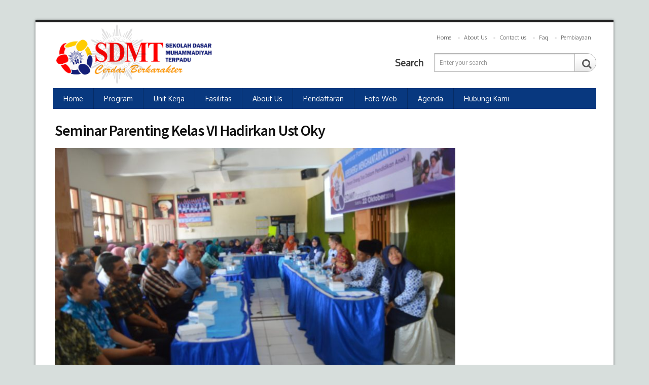

--- FILE ---
content_type: text/css; charset: UTF-8;charset=UTF-8
request_url: https://sdmtponorogo.com/wp-content/themes/uoc-theme/include/theme_styles.php?ver=6.4.7
body_size: 2116
content:
/*!
* Theme Color */
.cscolor,.cs-hovercolor:hover,/* Widget */.widget ul li a:hover, .widget_cetegorie ul li:hover a:before, .widget_list ul li:hover a:before, .widget_list ul li:hover a, .widget-online-poll .inner-sec ul li:hover a, .widget ul li a:hover:before,
.widget_nav_menu ul li:hover a, .widget_pages ul li a:hover, .cs-course-table .content .active .title-bar>ul>li:first-child,
.cs-course-detail .cs-features i, .cs-document-list li .icon i, .cs-tabs .tab-content ul li i, .cs-tabs .tab-nav .active a, .widget_tabs .tab-nav li.active a,
/*Event*/.event-timeline article:before,
/*Pages*/ .page-not-found h1, .cs-search-results .text a, /*Contect Us*/.cs-contact-info ul li i, .cs-opening ul li .timehoure .time-start i, .under-wrapp .cons-text-wrapp h1 span,
.is-countdown .main-digit-wrapp .cs-digit, .cs-tabs.box .nav-tabs li.active a, .panel-group.cs-default.simple .panel-heading a, .cs-list .cs-linked-list li.active a,
/*Event*/.event-timeline article:before, 
/* pagination */.pagination li a:hover,/* Cs Blog */ .cs-blog article:hover h2 a, .cs-thumb-post ul li a:hover, .cs-blog-masnery article:hover h4 a, .cs-blog article .blog-info-sec .categories a:hover, .cs-tags ul li a:hover,
.cs-course-table .content .active .title-bar>ul>li:first-child,
.cs-list .cs-default .panel-title a,
/* Widget */.widget_cetegorie ul li:hover a,.widget_cetegorie ul li:hover a:before,.cs-newslist article:hover h4 a,
.cs-gallery-nav li a:hover,.cs-gallery-nav li.active a,.cat-multicolor ul li:hover a:before,.cs-campunews ul li:hover .cs-campus-info h6 a, .news-ticker .flex-direction-nav li a:hover i
, .cs-custom-nav .owl-nav .owl-prev:hover i, .cs-custom-nav .owl-nav .owl-next:hover i, .cs-gallery ul li h6 a:hover, .cs-filterable .cs-views li:hover i,
.cs-team-slider .flex-direction-nav li a:hover, .testimonial-slider .flex-direction-nav li a:hover, .cs-detail-area .address-box .price-box a:hover, .grid-filter li a:hover, .events-listing .text h2 a:hover  , .cs-courses.listing-view article:hover h2 a , .active  article:hover .cs-text h2 , .element-size-33 .cs-services:hover .text h4, .widget_timing .timing-details li time:before, .loader, .cs-filterable .cs-views li.active i{
 color:#08387F !important;
}
/*!
* Theme Background Color */
.csbg-color,.csbg-hovercolor:hover,/* Header */.top-nav ul li a:hover,.main-nav,/* NewsLatter */.newsletter-from input[type="submit"],
/* MainBanner */.flexslider .flex-pauseplay:hover,.flexslider .flex-direction-nav a:hover,/* Ticker */.ticker-title, .cs-courses.listing-view article figure .course-num:after,
.cs-course-table .head, .cs-tabs .tab-nav li.active:after, .widget_tag_cloud .cs-tags ul li a:hover,
/*Event*/.date-time,
/*Pages*/ .page-no-search .cs-search-area input[type="submit"], .cs-plain-form input[type="submit"], .cs-tabs.box .nav-tabs li.active a:before, .cs-list .cs-linked-list li.active i,
.cs-list .panel-heading a:before, .main-filter .question-btn, .cs-answer-list .back-top-btn,
/*Event*/.date-time,/* pagination */ .pagination li a:before, .cs-attachment ul li a:hover figure, .thumblist .comment-reply:hover,
/* Widget */.widget-online-poll .inner-sec ul li:hover a:before, .widget-calender table .day.active a, .responsive-calendar .day a:hover,
/* Ticker */.ticker-title, .cs-courses.listing-view article figure .course-num:after,
.cs-course-table .head, .cs-tabs .tab-nav li.active:after, .widget_tag_cloud .tagcloud a:hover, .cs-blog article figure figcaption .cs-hover a:hover,
/* Header */.top-nav ul li a:hover,.main-nav,/* NewsLatter */.newsletter-from input[type="submit"],
/* MainBanner */.flexslider .flex-pauseplay:hover,.flexslider .flex-direction-nav a:hover,/* Ticker */.ticker-title,
.search-course ul li input[type="submit"], .cs-main-filterable .cs-filter-nav li a.active, .cs-post-pagination .cs-prev-next li:hover, #backtop:hover, .cs-courses.listing-view .course-info .courses-btn a:hover, .cs-document-list li:hover ,  .event-editor .socialmedia .add-calender , .share-btn  , .text-background-left .text-button-plain:hover , .text-background-right .text-button-plain:hover , .pricing-page .price-button .upgrate:hover , .fullbackground-gray  .get-enrole-button  .get-enrole:hover,
.widget.widget_search form label input[type="submit"], .loader::before, .loader::after, .comment-respond input[type="submit"]{
    background-color:#08387F !important;
}

/*!
* Theme Border Color */
.csborder-color,.csborder-hovercolor:hover,.bottom-footer , .event-editor .socialmedia .add-calender , .share-btn , .text-background-right .text-button-plain:hover , .text-background-left  .text-button-plain:hover , .pricing-page .price-button .upgrate:hover , .fullbackground-gray  .get-enrole-button  .get-enrole:hover{
    border-color:#08387F !important;
}
.events-minimal:hover,.widget.event-calendar .eventsCalendar-list-wrap,.cs-tabs.vertical .nav-tabs .active a:before {
    border-left-color:#08387F !important;
}

.cs-blog-grid .owl-controls .owl-prev:hover,
.cs-blog-grid .owl-controls .owl-next:hover{
    border-top-color:#08387F !important;
}

body,.main-section p {
	font:Normal  20px 'Oxygen', sans-serif;	 color:#555555;
}
header .logo{
	margin:28px  0px 22px 0px !important;
   }
.nav li a,.navigation ul li{
	font:Normal  14px 'Oxygen', sans-serif !important;}
 h1{
font:600 Normal  30px 'Source Sans Pro', sans-serif !important;}
h2{
font:600 Normal  26px 'Source Sans Pro', sans-serif !important;}
h3{
font:600 Normal  22px 'Source Sans Pro', sans-serif !important;}
h4{
font:600 Normal  20px 'Source Sans Pro', sans-serif !important;}
h5{
font:600 Normal  18px 'Source Sans Pro', sans-serif !important;}
h6{
font:600 Normal  16px 'Source Sans Pro', sans-serif !important;}

.main-section h1, .main-section h1 a {color: #111111 !important;}
.main-section h2, .main-section h2 a{color: #111111 !important;}
.main-section h3, .main-section h3 a{color: #111111 !important;}
.main-section h4, .main-section h4 a{color: #111111 !important;}
.main-section h5, .main-section h5 a{color: #111111 !important;}
.main-section h6, .main-section h6 a{color: #111111 !important;}
.widget .widget-section-title h2{
	font:Normal  16px 'Oxygen', sans-serif !important;}
  .cs-section-title h2{
	font-size:20px !important;}
#lang_sel ul ul {background-color: !important;}
#lang_sel ul ul:before { border-bottom-color: ; }


.top-nav ul li a {color:  !important;}

.top-nav p{color: !important;}
 nav .top-nav a{color:#fff !important;}
.top-nav a:hover,.top-bar i:hover{color: !important;}
.logo-section,.main-head{background:#ffffff !important;}
/********/
 
#main-header .container { background:#ffffff !important; }

/*.main-navbar,#main-header .btn-style1,.wrapper:before {background: !important;}*/
.main-navbar,#main-header .btn-style1{background:#08387f !important;}

.navigation {background:#08387f !important;}
.sub-dropdown { background-color:#ffffff !important;}
.navigation > ul ul li > a {color:#000000 !important;}
.navigation > ul ul li:hover > a {color:#ffffff;color:#ffffff !important;}
.navigation > ul > li:hover > a {color:#ffffff  !important;}
.sub-dropdown:before {border-bottom:8px solid #ffffff  !important;}
.navigation > ul > li.parentIcon:hover > a:before { background-color:#ffffff  !important; }
.cs-user,.cs-user-login { border-color:#ffffff  !important; }
{
	box-shadow: 0 4px 0  inset !important;
}
.header_2 .nav > li:hover > a,.header_2 .nav > li.current-menu-ancestor > a {
   
}
	
 
footer #footer-widget{
     background: !important;
  
}

footer .bottom-footer{
 
 /* background: !important;	*/
 background:#1f1f1f !important;

}


footer#footer-sec, footer.group:before {
    background-color: !important;
}
#footer-sec {
    background:url()  repeat scroll 0 0 / cover !important; 
 }
#footer-sec::before {
 background-color:rgba(0, 0, 0, 0.95) !important;;
 }
.footer-content {
    background-color: !important;
}


footer .bottom-footer .copyright p {
    color:#ffffff !important;
}

footer #footer-widget a{
     color:#666666 !important;
} 

#footer-sec .widget{
     background-color:background-color:rgba(0, 0, 0, 0.95) !important; !important;
}


footer #footer-widget h2,footer #footer-widget h3,footer #footer-widget h4,footer #footer-widget h5,footer #footer-widget h6 {
   color:#111111 !important;
}



footer #footer-widget p,footer #footer-widget strong,#footer-widget li{
     color:#666666 !important;
} 
